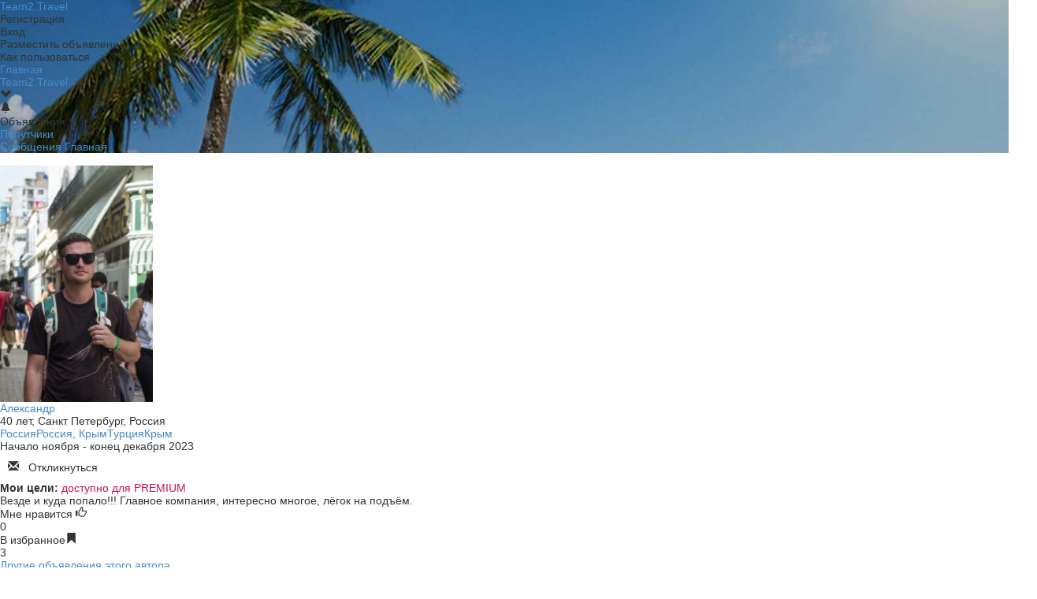

--- FILE ---
content_type: text/html; charset=windows-1251
request_url: https://www.team2.travel/54354
body_size: 20894
content:
<!DOCTYPE html>
<html>
<head>
<title>Ищу попутчика: Россия, Россия, Крым, Турция</title>
<script>
var _IS_APP = 0;
</script>


<script>

var APPNATIVE = {};

function t2tCheckAppWaitDialog(el) { 
	if(_IS_APP) {
		if( $(el).hasClass('appnowaitdialog') || $(el).attr('href')=="javascript:void(0)" || $(el).attr('href')=="javascript:void(0);"  ) return;
		t2tappWaitBeforeUnload();
	}
	return true; 
}


function t2tSetCookie(name, value, expires, path, domain, secure) {
  if( expires == '~' ) {
    cookie_date = new Date ( 3000, 01, 01 );
    expires = cookie_date.toGMTString();
  }
	var str = name + '=' + escape(value) +
	((expires) ? '; expires=' + expires : '') +
	((path) ? '; path=' + path : '; path=/') +
	((domain) ? '; domain=' + domain : '') +
	((secure) ? '; secure' : '');
	document.cookie = str;
}

function t2tGetCookie(name) {
	var cookie = " " + document.cookie;
	var search = " " + name + "=";
	var setStr = null;
	var offset = 0;
	var end = 0;
	if(cookie.length > 0){
		offset = cookie.indexOf(search);
		if (offset != -1){
			offset += search.length;
			end = cookie.indexOf(";", offset);
			if (end == -1){
				end = cookie.length;
			};
			setStr = unescape(cookie.substring(offset, end));
		};
	};
	return(setStr);
}

function getXhrObject(){
	if(typeof XMLHttpRequest === 'undefined'){
		XMLHttpRequest = function() {
			try { return new window.ActiveXObject( "Microsoft.XMLHTTP" ); }
				catch(e) {}
		};
	}
	return new XMLHttpRequest();
}
		
		

function  t2tAppNativeFill(data) {
	APPNATIVE = data;
	
	if( typeof( native ) != 'object' ) {
		return;
	}
	var err = {};
	var is_err = 0;


	var old_install = t2tGetCookie('T2T_INSTALL');
	if( old_install == null ) { old_install = ''; }
	if( !_IS_APP ) {
		is_err++;
		err['is_app_eq_null'] = 1;
	}
	if( typeof( native ) != 'object' ) {
		is_err++;
		err['native_eq_null'] = 1;
	}
	if( old_install && APPNATIVE.id_install != old_install ) {
		is_err++;
		err['bad_installs'] = 1;
		err['bad_install_old_install'] = old_install;
		err['bad_install_appnative_install'] = APPNATIVE.id_install;
	}

		t2tSetCookie('T2T_INSTALL', APPNATIVE.id_install, '~');
		t2tSetCookie('T2T_PLATFORM', APPNATIVE.id_platform, '~');

	if( is_err ) {
		$.ajax({
		url: '/comtest?Task=StatAppErr',
		method: 'POST',
		data: err
		});
	}
	else {
		$.ajax({
		url: '/user?Task=UpdateAppInstallUser',
		method: 'POST',
		data: APPNATIVE
		});
	}
	if( APPNATIVE.id_platform == 'ios' ) {
	$( function() {
 $("a").click(function(){ t2tCheckAppWaitDialog(this); });
});
	}
	
	

}
function t2tAppPresent(){

	if( typeof( native ) == 'object' ) {
		native.appfuncGetParams(t2tAppNativeFill);
	}
}

if(_IS_APP) {
	t2tAppPresent();
}
</script>


<meta http-equiv="Content-Type" content="text/html; charset=windows-1251"/>
<script type="text/javascript">
setTimeout('if(typeof(native)==="object"){ alert = function(str) { native.appfuncAlert("Cообщение",str); } }',1000);


var _MEDIA_URL = 'https://media.team2.travel';
var _AVATARS_URL = 'https://media.team2.travel/avatars';
var _SERVER_URL = 'https://www.team2.travel';
var _FB_ID = '1761113174143543';
var _V = '1x1x202006071344';
function is_app(){ return typeof(native) === 'undefined' ? 0 : 1; }
var _IS_M  = 0;
</script>
<link rel="icon" type="image/ico" href="/favicon.ico" id="favicon" />
<link href="https://fonts.googleapis.com/css?family=Montserrat&display=swap" rel="stylesheet">
<style>
#p1-header-block,#p2-header-block {
background-image: url('https://media.team2.travel/img/first/bg1920_2.jpg');}
</style>
<script type="text/javascript">

var IS_PREMIUM_MODE = 1;
var _SERVER_TIME = new Date(2026,0,19,12,52,28); 
var _idTour = 0;
var _idWish = 0;
var _inUsers = {};
var _inTourMembers = {};
var _inTourWishings = {};
var _GEO = {};
var _isInviteFriends = 0; // сообщить друзьям
var _IS_SHOW_CONFIRM_EMAIL_LAYER = 0; // запросить подтверждение e-mail
var _IS_CHAT_PAGE = 0;
var INIT_CHAT_TYPE = 0;
var INIT_CHAT_TO_ID = 0;
var _TOURS_LIST_COLS = 0;
var _MY_PHOTOS = [];
var _USER_PHOTOS = {};
var _LEVEL_FOR_IMAGINATION = 0;
var _SYNH_MESS_MD5 = '';
var CONTACT_COUNT = 0;
var ID_GETUSER = 0;
var GETUSER = {};
var MOB = {is_mob:0,ipad:0,iphone:0,android:0};
var MOB_DESIGN_MODE = 0;
var ORDER_ID = 0;
var ORDER_STATE = 0;
var ORDER_INTERVAL = 0;
var _BLOCK_REGULAR_QUERY = 0;

var tour_current_user_is_leader = 0;
var tour_current_user_is_member = 0;
var tour_current_user_is_operator = 0;
var tour_current_user_is_is_subscribe = 0;
var tour_current_user_is_admin = 0;
var tour_current_user_is_wishing = 0;

var SERVERURL = "https://www.team2.travel";
var MSERVERURL = "https://m.team2.travel";

   if (/Android|webOS|iPhone|iPad|iPod|BlackBerry|IEMobile|Opera Mini/i.test(navigator.userAgent)) {
     MOB.is_mob = 1;
     if (/iPhone/i.test(navigator.userAgent)) {
       MOB.iphone = 1;
     }
     if (/iPad/i.test(navigator.userAgent)) {
       MOB.ipad = 1;
     }
     if (/Android/i.test(navigator.userAgent)) {
       MOB.android = 1;
     }
  }
	
  
var _inUser = {};
var _userId = false;

 var _IS_FIRST_PAGE = 0;


var statHImg= new Image();
var preferer = document.referrer;
 var _PAGEID = "8712033da05d43bf8099eadc6231cdc5"; 
statHImg.src= "/img.php?pageid=8712033da05d43bf8099eadc6231cdc5&etype=4&eid=54354&isapp=" + _IS_APP + "&pref="+preferer;
	var TZ = 0; 
	var IZ = 0;
  var IIP = "3.17.11.234";
  

 function setShowBaseVersion( _tm_what ) {
    if( _tm_what ) {
      toolsSetCookie('T2T_IGNORE_MOBILE', 1 , '~' , '' , '.team2.travel' );
      document.location.href = SERVERURL;
    }
    else {
      toolsSetCookie('T2T_IGNORE_MOBILE', 0 , '~' , '' , '.team2.travel' );
      document.location.href = MSERVERURL;
    }
    return false;
 }
 
 

</script>
<script src="/templates/ag/lib/jquery/jquery-2.1.3.min.js"></script>
<link rel="stylesheet" href="/templates/ag/lib/bootstrap/css/bootstrap.css">
<script src="/templates/ag/lib/bootstrap/js/bootstrap.js"></script>
<script src="/templates/ag/lib/bootstrap/js/tooltip.js"></script>
<script src="/templates/ag/js/chat2019.js?V=1x1x202006071344" charset="utf-8"  type="text/javascript"></script>
<link rel="stylesheet" href="/templates/ag/css/chat2019.css?V=1x1x202006071344">
<link rel="stylesheet" href="/templates/ag/css/main.css?V=1x1x202006071344">
<link rel="stylesheet" href="/templates/ag/css/first.css?V=1x1x202006071344">
<link rel="stylesheet" href="/templates/ag/css/t2ts.css?V=1x1x202006071344">
<link rel="stylesheet" href="/templates/ag/css/top_menu_second.css?V=1x1x202006071344">
<link rel="stylesheet" href="/templates/ag/css/tools.css?V=1x1x202006071344">
<script src="/templates/ag/lib/dateformat.js"></script>
<script src="/templates/ag/js/tools.js?V=1x1x202006071344"></script>
<script src="/templates/ag/js/main.js?V=1x1x202006071344"></script>


<!-- <script src="https://vk.com/js/api/openapi.js" type="text/javascript"></script> -->
<!--
<script> 
var ODKL = {};
var ODKL_HOST = 'www.odnoklassniki.ru';
ODKL.OAUTH2_CONF = {
		main_host : ODKL_HOST,
		w : (screen.width-100),
		h : (screen.height-100),
		l : 25,
		t : 25,
		wSmall: 750, 
		hSmall: 370,
		lSmall : (screen.width/2 - 300),
		tSmall : (screen.height/2 - 210),
		main_url: 'http://www.odnoklassniki.ru/oauth/authorize?client_id={clientId}&scope={scope}&response_type={responseType}&redirect_uri={redirectUri}',
		requests : null
}
</script>
<script src="https://ok.ru/oauth/resources.do?type=js" type="text/javascript" charset="utf-8"></script>
-->
<!-- III -->
<meta name="keywords" content="попутчик, попутчица, ищу попутчика Россия, Россия, Крым, Турция" />
<meta name="description" content="Поиск попутчика в путешествия и туры, совместные путешествия. Попутчики для отдыха." />
<meta property="og:image" content="https://www.team2.travel/t2t.jpg"/>
<script language="JavaScript" type="text/javascript" src="/templates/ag/js/tours_list.js?V=1x1x202006071344"></script>
<script language="JavaScript" type="text/javascript" src="/templates/ag/lib/flex/jquery.flexslider-min.js?V=1x1x202006071344"></script>
<link href="/templates/ag/css/tours_list.css?V=1x1x202006071344" rel="stylesheet" type="text/css" />
<link href="/templates/ag/lib/flex/flexslider.css?V=1x1x202006071344" rel="stylesheet" type="text/css" />
<!-- III -->
<script>
 
if ( MOB.iphone || MOB.android || MOB.ipad) {
  if (window.devicePixelRatio !== 1) {
  document.write('<meta name="viewport" content="width=' + 1020 + '">');
}
}
</script>






<link rel="stylesheet" href="/templates/ag/css/2019.css?V=1x1x202006071344">


<script type="text/javascript" src="//www.gstatic.com/firebasejs/3.6.8/firebase.js?V=1x1x202006071344"></script>
<script type="text/javascript" src="/firebase_subscribe.js?V=1x1x202006071344"></script>

	
</head>
<body class="     ">



<div id="p2-header-block" class=""><noindex><div class="displaynone" id="header-block-not-auth">
<a class="p1-top-logo-icon" href="/" onclick="toolsSetCookie('T2T_FILTER_DT','');toolsSetCookie('T2T_FILTER_RG','');"></a><a class="p1-top-logo-text" href="/" onclick="toolsSetCookie('T2T_FILTER_DT','');toolsSetCookie('T2T_FILTER_RG','');">Team2.Travel</a>
<div class="p1-top-registration" onclick=" hide_top_float(); makeJustReg();">Регистрация</div>
<div class="p1-top-enter" onclick="_MSD_END_ACTION = 'just'; hide_top_float(); show_modal_login();">Вход</div>
<div class="p1-top-make-group-non-auth" onclick="setReachGoal('FIRST_PAGE_BUTTON_MAKE_TOP'); hide_top_float(); makeTripClick();">Разместить объявление</div>
<div class="p1-top-registration" onclick="document.location.href='/howto';">Как пользоваться</div>
<!-- <div class="p1-top-make-group-non-auth" onclick="setReachGoal('FIRST_PAGE_BUTTON_MAKE_WISH_TOP'); makeWishClick();">Создать желание</div> -->
<a href="/" class="p1-top-first" onclick="toolsSetCookie('T2T_FILTER_DT','');toolsSetCookie('T2T_FILTER_RG','');">Главная</a><div class="clearboth"></div>
</div></noindex>

<div id="header-block-auth" class="displaynone">

<a class="p1-top-logo-icon" href="/" onclick="toolsSetCookie('T2T_FILTER_DT','');toolsSetCookie('T2T_FILTER_RG','');"></a><a class="p1-top-logo-text" href="/" onclick="toolsSetCookie('T2T_FILTER_DT','');toolsSetCookie('T2T_FILTER_RG','');">Team2.Travel</a>



<div class="p1-top-matches-num displaynone" id="p1-top-matches-num"><span></span><div id="p1-top-matches-num-text" class="p1-top-matches-num-text t2t-tooltip t2t-topArrow displaynone"></div></div>
<div class="p1-top-name displaynone" id="p1-top-name" onclick="$('#p1-top-float').toggleClass('displaynone');" href="javascript:void(0)"><div id="p1-top-float" class="displaynone"></div><div id="header-block-name"></div><div class="p1-top-v"><span class="glyphicon glyphicon-chevron-down"></span></div><div class="clearboth"></div></div>
<div style="position:relative;display: block;float: right;width:1px;height: 35px;" onclick="t2t.notice({type:5});" id="header-block-premium"><div style="position:absolute;top:42px;left:-57px;color:white;font-size:10px;white-space:nowrap;padding:2px 5px;border-radius:10px;cursor:pointer;width:94px;text-align:center;"></div></div><a class="p1-top-avatar" id="top-avatar-block" onclick="$('#p1-top-float').toggleClass('displaynone'); return false;"></a>
<div class="p1-top-lenta-num tooltipsX displaynone" id="p1-top-lenta-num" onclick="showLenta(0);" titleX="У вас есть непросмотренные уведомления" data-toggle="tooltip" data-placement="bottom"></div><div class="p1-top-lenta-content-outer"><div id="p1-top-lenta-content" class="displaynone"></div></div>
<div onclick="showLenta(0); return false;" class="p1-top-lenta"><span class="glyphicon glyphicon-bell"></span></div>
<div class="p1-top-wishes"  onclick="$('#p1-top-wishes-float').toggleClass('displaynone');"><div id="p1-top-wishes-float" class="displaynone"></div>Объявления<span id="p1-top-make-wishes-count"></span> <span class="glyphicon glyphicon-chevron-down" style="font-size: 10px;"></span></div>


<div class="p1-top-match-num tooltips displaynone" id="p1-top-match-num" onclick="gotoMatch();" title="У вас есть новые попутчики" data-toggle="tooltip" data-placement="bottom"></div>
<a href="/wish_match" class="p1-top-match">Попутчики</a>


<div class="p1-top-messages-num tooltips displaynone" id="p1-top-messages-num" onclick="gotoMessages();" title="У вас есть новые сообщения" data-toggle="tooltip" data-placement="bottom"></div>
<a href="/messages" class="p1-top-messages">Сообщения</a>
<a href="/" onclick="toolsSetCookie('T2T_FILTER_DT','');toolsSetCookie('T2T_FILTER_RG','');" class="p1-top-first">Главная</a>

<div class="clearboth"></div>
</div>
</div>
<div class="clearboth"></div>
<div id="t2ttest" style="display: none;"></div>
<!-- cmsBody -->
<div class="component">







<script>
  var _IS_PHONE_CONFIRM_FOR_WISH = 0;
	
_TRIP_PHOTOS = [];

ID_GETUSER = 92351;


var _PREV_MODE = 0;
if( typeof toolsGetUrlVars()["previewmode"] !== 'undefined' && toolsGetUrlVars()["previewmode"]*1 == 1  ) {
_PREV_MODE = 1;
}


$( function() {
if( _IS_M ) {
$('.content590').css({'width':'auto'});

$('.tt-bl-my-monet-dorder .tt-monet-help-outer').css({'width':'100%','margin':'10px'});
$('.tt-bl-my-monet-dorder .t2t-btn').css({'width':'100%','background-size':'8%'});

$('#tt-bl-trip-img').append($('#tt-bl-trip-add-img-block-outer'));

}
  $.ajax({
    url: "/user?Task=GetUser&id_user="+ID_GETUSER,
    type: "GET",
    dataType : "json",
    success: function(data){
      if( data.InUser ) {
        GETUSER = data.InUser;
        if( ( GETUSER.id != _userId || _PREV_MODE )  && GETUSER.my_trips.length > 1 ) {
          $('.usrl-other-trips').removeClass('displaynone');
          $('.usrl-other-trips span').text( ' (' + GETUSER.my_trips.length + ')' );
        }
        drawDelButtonToSubUserIcon();
      }		
    }
  });

  if( _PREV_MODE  ) {
  $('#tr-prev-btn-block').removeClass('displaynone');
  $('#tr-outside-adds-block').addClass('displaynone');
  }
	
	

if( ( typeof toolsGetUrlVars()["frompayment"] !== 'undefined' && toolsGetUrlVars()["frompayment"]*1 == 1 ) || ( typeof toolsGetUrlVars()["frompaymentintell"] !== 'undefined' && toolsGetUrlVars()["frompaymentintell"]*1 == 1 ) ) {
tripSetCheckPayment();
}

if( ( typeof toolsGetUrlVars()["whatsnext"] !== 'undefined' && toolsGetUrlVars()["whatsnext"]*1 == 1 ) ) {
	tripWhatsNext();
}
	

myPhotosTripAddsPhotos();

});

function drawDelButtonToSubUserIcon() {
  if( GETUSER.id != _userId || _PREV_MODE  ) { return false; }
  var _tm_mem_i = 0;
  var _tm_mem_i_str = 0;
  var _tm_mem_num_on_string = 7;
  if( _IS_M ) { _tm_mem_num_on_string = 4; }
  $('#tr-users-block .tl-mems-list-item').map( function() {
    var _tm_m_id = /\d+/.exec( $(this).attr('href') );
    if( _tm_m_id && _tm_m_id != _userId ) {
       $(this).after('<div onclick="queryUnlinkUserFomGroup( ' + _tm_m_id + ' , 1 )" class="tl-mems-list-del" style="left: ' + ( _tm_mem_i * 70 + 46) + 'px; top: ' + ( _tm_mem_i_str*70+46 ) + 'px">x</div>');
     }
    _tm_mem_i++;
    if( _tm_mem_i >= _tm_mem_num_on_string ) { _tm_mem_i = 0; _tm_mem_i_str++; }
  });
}

function setPhoneCodeSelect() {
  $("#tins-step3_phone_country").css('background-position','4px -' + ( $("#tins-step3_phone_country :selected").attr('flag_to_pixel')*1 - 4 )  + 'px');
}



function endEdit() {

  $.ajax({
      url: "/user?Task=GetUser",
      type: "GET",
      dataType : "json",
      async: false,
      success: function(data){
        if( data.InUser ) {
          _inUser = data.InUser;
          _userId = data.InUser.id * 1;
        }
      }
  });

  _IS_PHONE_CONFIRM_FOR_WISH = _inUser.is_phone_accepted*1;
	_IS_PHONE_CONFIRM_FOR_WISH = 1;
  if( !(_inUser.is_manager*1) && !_IS_PHONE_CONFIRM_FOR_WISH ) {
  
    $.ajax({
		//url: "/cgi/ag/refs.cgi?act=countries",
    url: "/trip?Task=GetCountryDict",
		type: "GET",
		dataType : "json",
    async: false,
		success: function(data){
      var _AG_CONTRIES = data;
      var _AG_CONTRIES_SORT_CODE = _AG_CONTRIES.sort(countriesSort);
      //qqq('_AG_CONTRIES_SORT_CODE');
      //qqq(_AG_CONTRIES_SORT_CODE);
      if($("#tins-step3_phone_country").length>0) {
        $("#tins-step3_phone_country").html('');
        for(var i=0;i<_AG_CONTRIES_SORT_CODE.length;i++) {
          if( _AG_CONTRIES_SORT_CODE[i].phone_code*1 == 1 && _AG_CONTRIES_SORT_CODE[i].id_country*1 != 840 ) { continue; }
          if( _AG_CONTRIES_SORT_CODE[i].phone_code*1 > 0 && _AG_CONTRIES_SORT_CODE[i].flag*1>0 ) {
            var ftp = (  (parseInt(_AG_CONTRIES_SORT_CODE[i].flag)-1)*30 + 4 );
            $("#tins-step3_phone_country").append('<option value="' + _AG_CONTRIES_SORT_CODE[i].phone_code +  '" flag_to_pixel="' + ftp + '" style="background-position: 2px -' + ftp + 'px;"  ' + (_AG_CONTRIES_SORT_CODE[i].id_country*1 == 643 ? ' selected ' : '' ) + '>+' + _AG_CONTRIES_SORT_CODE[i].phone_code + '&nbsp;&nbsp;&nbsp;&nbsp;&nbsp;&nbsp;&nbsp;' + ( _AG_CONTRIES_SORT_CODE[i].phone_code*1 > 99 ? '' : ( _AG_CONTRIES_SORT_CODE[i].phone_code*1 > 10 ? '&nbsp;&nbsp;' : '&nbsp;&nbsp;&nbsp;&nbsp;' ) ) + _AG_CONTRIES_SORT_CODE[i].name_country + '</option>');
          }
        }
        setPhoneCodeSelect();
      }

		}
	});
  
  
  
    toolsModal({head:'Подтвердите телефон',html:'<div id="tins-confirm-tel-target"></div>'+$('#tins-confirm-tel-donor').html(),tools_modal_block_inner_css: ( _IS_M ? 'margin: 0 auto;' : ' width: 830px; '),tools_modal_block_close_hide:0,tools_modal_block_css: ( _IS_M ? 'margin-top: 0;' : '')});
    //$('#tins-confirm-tel-target').append( $('#tins-confirm-tel-donor') );
    //$('#tins-confirm-tel-donor').removeClass('displaynone');
    return;
  }
   $.ajax({
    url: "/trip?Task=UnDraft&id_trip=54354",
		type: "GET",
    async: false,
    dataType : "json",
		success: function(data){
		},
    error: function(){
      alert('System error 3421');
		}
	});
			if(!_IS_APP) document.location.href = "/dorder?id_trip=" + 54354;
			else document.location.href="/54354";
}


function tripConfirmPhoneReady() {
  toolsModalHide();
  endEdit();
}


var _AG_TOUR = {};


var _TOUR_USER_VIEW_COUNT = ''*1;

  
_idTour = 54354;
_isPhoneConfirm = 0;


tour_current_user_is_leader = '0' * 1;
tour_current_user_is_member = '0' * 1;
tour_current_user_is_operator = '0' * 1;
tour_current_user_is_is_subscribe = '0' * 1;
tour_current_user_is_admin = '0' * 1;
tour_current_user_is_wishing = '' * 1;



</script>
<div class="content590" style="width: 1024px;">

<div style="heigth:30px;">&nbsp;</div>

<div id="ts-content" style="margin-top: 0px;">
<div id="ts-blocks">
<div id="ts-blocks-inner">




<div id="ts-item54354" idt="54354" class="ts-item   ts-item-islong "  ghhh=1>














<div class="ts-bl-metka-block"></div>






<div class="tt-bl-top-block">

<div class="ts-bl-top-left">
<a href="/id92351" class="ts-bl-user-avatar"><img src="https://media.team2.travel/avatars/76c9e28005cc597b9d9a54dd93f039bf.jpg"></a>
</div>


<div class="tt-bl-top-right">

<a href="/id92351" class="ts-bl-name-link">Александр </a>

<div class="ts-bl-addons">40 лет, Санкт Петербург, Россия</div>




</div>
</div>
<div class="tt-bl-top-block-after"><div></div></div>


<div class="tt-bl-center-trip-outer">











<div class="tt-bl-main-block">
<div class="ts-bl-regions-block"><a href="/ts-russia-msregions" class="ts-bl-regions-item"><span></span>Россия<span></span></a><a href="/ts-russiyaKrym-msregions" class="ts-bl-regions-item"><span></span>Россия, Крым<span></span></a><a href="/ts-turciya-msregions" class="ts-bl-regions-item"><span></span>Турция<span></span></a><a href="/ts-krym-msregions" class="ts-bl-regions-item"><span></span>Крым<span></span></a></div>
<div class="ts-bl-top2-block">
<a href="/ts-ekskursii-mssection"><div class="tt-bl-section" style="background-image:url('https://media.team2.travel/img/svg/is/is2.svg');" title="Экскурсии и автопутешествия"></div></a>
<div class="ts-bl-date"><span></span>Начало ноября - конец декабря 2023</div>
</div>


<div style="margin: 10px 0px;">

<div class="ts-bl-who-block">
<div class="ts-bl-who-man" title="Мужчина. "></div><div class="ts-bl-who-r"></div><div class="ts-bl-who-man" title="Ищу попутчицу или попутчика"></div><div class="ts-bl-who-woman" title="Ищу попутчицу или попутчика"></div>
</div>





<div class="clearboth"></div>


<div class="tl-bl-center-match-block"><div class="t2t-btn t2t-btn-gray" style="margin: 10px 10px 0 10px;"  onclick="makeMatchClick(92351,2,54354);setReachGoal('START_CHAT_TRIP');" ><span class=" glyphicon glyphicon-envelope"></span>&nbsp;&nbsp;&nbsp;Откликнуться</div></div>


</div>





<div class="tt-bl-center-trip">







<div class="tl-bl-center-trip-right-purpose"><b>Мои цели:</b> <span class="a" style="color:#ca144c;" onclick="t2t.notice({type:'premium'});">доступно для PREMIUM</span></div><div class="tl-bl-center-tnews-block" id="tl-bl-center-tnews-block54354" ></div><script>$( function() { getNewsForTour(54354,0,92351,1,0,1,0)});</script><div id="tr-description-short-block">Везде и куда попало!!! Главное компания, интересно многое, лёгок на подъём. </div>



</div>
</div>

<div class="ts-bl-bottom-block">


<div class="ts-bl-bottom-left">

<div class="ts-bl-like-block" onclick="makeLikeTs(54354);" style="margin-right: 20px;">
<div class="ts-bl-like " id_tour="54354" data-placement="bottom" data-toggle="tooltip" data-original-title="Мне нравится">Мне нравится <span class="glyphicon glyphicon-thumbs-up"></span></div>
<div class="ts-bl-like-num">0</div>
</div>


<div class="ts-bl-fav-block" onclick="makeFavTs(54354);">
<div class="ts-bl-fav " id_tour="54354" data-placement="bottom" data-toggle="tooltip" data-original-title="Добавить / удалить из избранного"><span class="ts-bl-fav-text">В избранное</span><span class="glyphicon glyphicon-bookmark"></span></div>
<div class="ts-bl-favs-num">3</div>
</div>
<div style="cursor: pointer; width: 115px; float: right; width: 125px; margin-top: 10px;" onclick='_MSD_END_ENTITY_ID=54354; messageFriends({"id_tour":"54354","name_tour":"","text":"","main_photo":{"id_user":"","path_base":""}});'><div class="iconblock25 ib26 floatleft" style="display: inline-block; cursor: pointer;"></div><div style="color: #91A7C0; display: inline-block; cursor: pointer;line-height: 30px; text-decoration: underline; margin-left: 5px;">Поделиться</div></div>



</div>
</div>


<div class="usrl-other-trips displaynone"><a href="/id92351#trips" class="a">Другие объявления этого автора<span></span></a></div>


<div id="tr-prev-btn-block" style="text-align: center; margin: 10px 0;" class="displaynone">
<button type="button" class="btn btn-success input-lg" onclick="document.location.href='/make_trip?id_trip=54354';" style="width: 300px;">Редактировать</button>
<br><br>

<button type="button" class="btn btn-success input-lg" onclick="endEdit();" style="width: 300px;">Опубликовать</button>
</div>





</div>


































</div>

</div>
<div id="ts-fl-cnt2" class="ts-fl-cnt"></div>
</div>
<div id="lcol-blocks">
<div class="lcol-block">
<a href="/tr" class="lcol-rec-toplink">Турчтиво</a>
<a href="/tr/508" class="lcol-rec-head">Идеальный трип... Или как быстро собрать участников в авторское путешествие.</a>
<a href="/tr/508"><div class="lcol-rec-img" style="background-image:url(https://media.team2.travel/img/rightcol/6.jpg);"></div></a>
<div class="lcol-rec-text">На мой взгляд, любой авторский турпродукт состоит из нескольких составляющих, которые я и попробую разобрать.</div>
<a href="/tr/508" class="lcol-rec-link">Перейти к статье</a>
</div>
<div class="lcol-block">
<a href="/quiz" class="lcol-rec-head">Тест: Узнай свои шансы на поиск попутчиков</a>
<a href="/quiz"><div class="lcol-rec-img" style="background-image:url(https://media.team2.travel/img/rightcol/3.jpg);"></div></a>
<a href="/quiz" class="lcol-rec-link">Перейти к тесту</a>
</div>
<div class="lcol-block">
<a href="/tr" class="lcol-rec-toplink">Турчтиво</a>
<a href="/tr/216" class="lcol-rec-head">Как составить эффективное объявление о поиске попутчиков</a>
<a href="/tr/216"><div class="lcol-rec-img" style="background-image:url(https://media.team2.travel/img/rightcol/1.jpg);"></div></a>
<div class="lcol-rec-text">Сразу к сути. Много лет я думал, что чем подробней я опишу предстоящее путешествие, тем более правильным будет выглядеть мое предложение. Как оказалось, это не совсем так.</div>
<a href="/tr/216" class="lcol-rec-link">Перейти к статье</a>
</div>
<div class="lcol-block">
<a href="/tr" class="lcol-rec-toplink">Турчтиво</a>
<a href="/tr/127" class="lcol-rec-head">Чем отличается сбор команды от поиска "катальщиков"?</a>
<a href="/tr/127"><div class="lcol-rec-img" style="background-image:url(https://media.team2.travel/img/rightcol/2.jpg);"></div></a>
<div class="lcol-rec-text">В этой статье я хочу изложить свои мысли на счет сбора участников групповых путешествий.</div>
<a href="/tr/127" class="lcol-rec-link">Перейти к статье</a>
</div>
<div class="lcol-block">
<a href="/tr" class="lcol-rec-toplink">Турчтиво</a>
<a href="/tr/338" class="lcol-rec-head">Как не найти попутчика - 5 вредных советов.</a>
<a href="/tr/338"><div class="lcol-rec-img" style="background-image:url(https://media.team2.travel/img/rightcol/5.jpg);"></div></a>
<div class="lcol-rec-text"></div>
<a href="/tr/338" class="lcol-rec-link">Перейти к статье</a>
</div>
<div class="lcol-block">
<div class="lcol-rec-head">Мы в соцсетях</div>
<a href="https://vk.com/team2travel" target="_blank"><div class="lcol-soc-ico" style="background-color: #4a76a8;"><img src="https://media.team2.travel/img/svg/soc/v.svg"></div></a>
<a href="https://ok.ru/group/53011279708293" target="_blank"><div class="lcol-soc-ico" style="background-color: #ee8208;"><img src="https://media.team2.travel/img/svg/soc/o.svg"></div></a>
<a href="https://www.facebook.com/team2travel/?ref=bookmarks" target="_blank"><div class="lcol-soc-ico" style="background-color: #4267b2;"><img src="https://media.team2.travel/img/svg/soc/f.svg"></div></a>
<a href="https://www.instagram.com/team2travel/" target="_blank"><div class="lcol-soc-ico" style="background-color: #4a4a4a;"><img src="https://media.team2.travel/img/svg/soc/i.svg"></div></a>
</div>
<div class="lcol-block" style="display:none;" id="lcol-last-block"></div>
</div>
</div>


<div class="clearboth"></div>

<div id="tr-prev-btn-block" style="text-align: center; margin: 10px 0;" class="displaynone">
<button type="button" class="btn btn-success input-lg" onclick="document.location.href='/make_trip?id_trip=54354';" style="width: 300px;">РЕДАКТИРОВАТЬ</button>
<br><br>

<button type="button" class="btn btn-success input-lg" onclick="endEdit();" style="width: 300px;">ЗАВЕРШИТЬ</button>
</div>


<div id="ttg-pgall-source" class="displaynone"><div id="ttg-pgall-block"></div></div>


</div>

<div style="display: none;"><div id="wplcom-html-confirm_email-form">


<div class="tins-item-content" style="margin-bottom: 50px;">
<div style="text-align: center; margin: 30px 0 30px 0;" id="tins-email-confirm-text1">
На Ваш E-mail адрес отправлено письмо с кодом подтверждения аккаунта.<br><br><b>Если вы не получили сообщение в течение 10 секунд, проверьте папку спам.</b>
</div>


<div id="tins-block-reverse-code"></div>

<div id="tins-block-send-code">
<div style="margin: 10px 20px;">Введите код из письма:</div>
<span style="position: relative; margin-left: 20px;">
<div class="tins-input-pref-right" style="top: -14px; left: 195px;"><span id="tins-confirm-email-metka" class="glyphicon glyphicon-ok tins-confirm-metka-on tins-confirm-metka-off"></span></div>
<input type="tel" name="confirm_email_code" id="tins-confirm_email_code" class="form-control input-lg" style="width: 250px; padding-right: 75px;" maxlength="32" onkeyup="sendConfirmEmailCode();">
</span>
<div  style="margin: 20px;">
<input type="button" value="Отправить код" class="btn btn-primary tins-btn-send-code" onclick="sendConfirmEmailCodeByButton();"/>
</div>
</div>


<div style="margin: 20px;" id="tins-email-confirm-text2"><b>Допустили ошибку?</b><br>Введите E-mail еще раз:</div>


<div id="tins-block-get-code">
<span style="margin-left: 20px;">
<input type="email" name="confirm_email_email" id="tins-confirm_email_email" style="width: 250px;" class="form-control input-lg" placeholder="Введите E-mail"></span>
<div  style="margin: 20px;">
<input type="button" value="Запросить код" class="btn btn-primary tins-btn-get-code" onclick="sendNewEmail();" />
</div>
</div>



<div id="tins-confirm-email-success-block" class="displaynone">Ваш e-mail подтвержден!<br>Продолжаем через <span id="tins-confirm-email-success-block-span">3</span> сек.</div>

</div>

<div></div>
</div></div>




<div style="display: none;"><div id="wplcom-html-confirm_email-form-pr">


<div class="tins-item-content" style="margin-bottom: 50px;">
<div style="text-align: center; margin: 30px 0 30px 0;">Для продолжения работы необходимо<br>подтверждение Вашего e-mail<br><br><b>Если вы не получили сообщение в течение 10 секунд, проверьте папку спам.</b></div>

<div style="margin: 10px 20px;">Введите код из письма</div>
<span style="position: relative; margin-left: 20px;">
<div class="tins-input-pref-right" style="top: -14px; left: 289px;"><span id="tins-confirm-email-metka" class="glyphicon glyphicon-ok tins-confirm-metka-on tins-confirm-metka-off"></span></div>
<input type="tel" name="confirm_email_code_pr" id="tins-confirm_email_code_pr" class="form-control input-lg" style="width: 350px; padding-right: 75px;" maxlength="32" onkeyup="sendConfirmEmailCodePr();">
</span>

<div id="tins-confirm-email-success-block" class="displaynone">Ваш e-mail подтвержден!<br>Продолжаем через <span id="tins-confirm-email-success-block-span">3</span> сек.</div>

</div>




<div></div>
</div></div>












<div style="display: none;"><div id="wplcom-html-umwrite-form">
<form name="wplcom_umwrite" id="wplcom_umwrite">
<textarea class="form-control" style="height: 150px;" placeholder="Ваше сообщение" id="wplcom-umwrite-FIELD-text" name="text"></textarea>
<div id="wplcom-umwrite-emailed-block" style="margin:20px 0;"><label><input id="wplcom-umwrite-FIELD-is_full_text_to_email" name="is_full_text_to_email" type="checkbox" checked="checked"> дублировать текст на почту пользователю</label></div>
<div style="text-align: center; margin: 10px 0;"><input type="button" value="Отправить сообщение" class="btn btn-primary btn-lg"/></div>
</form>
<div></div>
</div></div>




<div style="display: none;"><div id="wplcom-html-remind-form">

<form method="POST" name="wplcom_remind">
<table class="mytable1">
<tr><td>Ваш e-mail</td></tr>
<tr><td><input type="text" name="email" value="" class="form-control input-lg"></td></tr>
<tr><td><a href="javascript:void(0)" style="float: left;" onclick="toolsModalHide(); show_modal_login();">Войти</a><a href="javascript:void(0)" style="float: right;" onclick="toolsModalHide(); show_modal_reg();">Зарегистрироваться</a><div class="clearboth"></div></td></tr>
<tr><td>

<div  id="wplcom-html-remind-form-submit"><button type="button" class="btn btn-primary btn-lg" style="width:100%;" onclick="sendRemindComForm();">НАПОМНИТЬ ПАРОЛЬ</button></div>
<div id="wplcom-html-remind-form-notfound" class="displaynone" style="margin: 20px;">Такой e-mail адрес у нас не найден.</div>
<div id="wplcom-html-remind-form-success" class="displaynone" style="margin: 20px;">На указанный почтовый адрес направлено письмо с восстановлением пароля.</div>

</td></tr>
</table>
</form>
<div></div>
</div></div>


<div style="display: none;"><div id="wplcom-html-login-form">

<form method="POST" name="wplcom_login" onsubmit="sendLoginComForm(); return false;">
<table class="mytable1">
<tr><td>Ваш e-mail</td></tr>
<tr><td><input type="text" name="login" value="" class="form-control input-lg"></td></tr>
<tr><td>Пароль</td></tr>
<tr><td><input name="password_bagfix" id="wplcom-login-FIELD-password_bagfix" class="displaynone" type="password" value="0">
<input type="password" name="pass" value="" class="form-control input-lg"></td></tr>
<tr><td><a href="javascript:void(0)" style="float: left;" onclick="toolsModalHide(); show_modal_remind();">Забыли пароль?</a><a href="javascript:void(0)" style="float: right;" onclick="toolsModalHide(); show_modal_reg();">Еще не зарегистрированы?</a><div class="clearboth"></div></td></tr>
<tr><td style="padding-top: 25px;"><input type="checkbox" name="remember" checked="checked" class="checkbox-styling" id="wplcom_login-FIELD-remember"/><label for="wplcom_login-FIELD-remember">Запомнить меня</label><div class="clearboth"></div></td></tr>
<tr><td><button type="button" class="btn btn-primary btn-lg" style="width:100%;" onclick="sendLoginComForm();">ВОЙТИ</button></td></tr>
</table>
<div id="wplcom-html-login-soc">
<div class="ili" style="margin: 20px 0;"><span>или</span></div>
<div style="width: 241px; margin: 30px auto;">
<a href="javascript:void(0)" onclick="enterFromVK();" class="soc-vk60"></a>
<!--<a href="javascript:void(0)" onclick="enterFromFB();" class="soc-fb60"></a>-->
<a href="javascript:void(0)" onclick="enterFromOK();" class="soc-od60"></a>
<div class="clearboth"></div>
</div>
<div style="font-size: 11px; text-align: center;">Авторизуясь социальной сетью вы подтверждаете своё согласие с<br><a target="_blank" href="/t2t" class="a">Правилами сервиса</a> и <a target="_blank" href="/privacy_policy" class="a" >Политикой конфиденциальности</a></div>
</div>
<input type="submit" class="displaynone">
</form>
</div></div>





<div id="wplcom-source-reg-form" style="display: none;"><div id="wplcom-html-reg-form" style="display: none;">


<div id="wplcom-registration-path-block-soc">
<div class="wplcom-registration-path-block-soc-inner">
<div style="float: left; padding: 30px 10px 0 0; font-weight: bold;" id="wplcom-registration-ss-text">ВОЙТИ ЧЕРЕЗ СОЦСЕТИ</div>
<a href="javascript:void(0)" onclick="enterFromVK();" class="soc-vk60"></a>
<!--<a href="javascript:void(0)" onclick="enterFromFB();" class="soc-fb60"></a>-->
<a href="javascript:void(0)" onclick="enterFromOK();" class="soc-od60"></a>
<div class="clearboth"></div>
<div style="font-size: 11px;">Авторизуясь социальной сетью вы подтверждаете своё согласие с<br><a target="_blank" href="/t2t" class="a">Правилами сервиса</a> и <a target="_blank" href="/privacy_policy" class="a" >Политикой конфиденциальности</a></div>
</div>
<div class="ili" style="margin-bottom: 20px;"><span>или</span></div>
</div>

<form name="regform" method="post"  onsubmit="return false;" id="wplcom-registration" enctype="multipart/form-data">
<input type="hidden" name="Task" value="RegisterAjaxSimple" id="wplcom-registration-FIELD-Task">
<input type="hidden" name="Pageid" value="574a3121aaa6cxx513306cfecf7d6553" id="wplcom-registration-FIELD-pageid">
	<table class="mytable1">
    
    <tr id="wplcom-registration-path-block-firstname">
			<td>Представьтесь<span class="mandatory">*</span>
      <br>				<input name="firstname" id="wplcom-registration-FIELD-firstname" class="form-control input-lg" type="text" size="32" maxlength="32" placeholder="например, Имя и Фамилия"/>
			</td>
		</tr>
    <tr id="wplcom-registration-path-block-birthdate">
			<td>Дата Вашего рождения<span class="mandatory">*</span>
      <br>			<div class="form-inline">
				<select name="dd"  class="form-control input-lg" style="width: 75px;" id="wplcom-registration-FIELD-dd">
        </select>
         <select name="mm"  class="form-control input-lg" style="width: 125px;" id="wplcom-registration-FIELD-mm">
        <option value="01">января</option>
        <option value="02">февраля</option>
        <option value="03">марта</option>
        <option value="04">апреля</option>
        <option value="05">мая</option>
        <option value="06">июня</option>
        <option value="07">июля</option>
        <option value="08">августа</option>
        <option value="09">сентября</option>
        <option value="10">октября</option>
        <option value="11">ноября</option>
        <option value="12">декабря</option>
        </select> 
        <select name="yyyy"  class="form-control input-lg" style="width: 95px;" id="wplcom-registration-FIELD-yyyy">
        </select>
        </div>
			</td>
		</tr>
    <tr id="wplcom-registration-path-block-sex">
			<td>Пол<span class="mandatory">*</span>
      <br>				<input name="sex" id="wplcom-registration-FIELD-sex--1"  class="radio-styling" type="radio" value="1" onchange="registrationSexChange();" /><label for="wplcom-registration-FIELD-sex--1"> мужской</label><span style="margin: 20px;"></span><input name="sex" id="wplcom-registration-FIELD-sex--2"  class="radio-styling" type="radio" value="2" onchange="registrationSexChange();"/><label for="wplcom-registration-FIELD-sex--2"> женский</label>
			</td>
		</tr>
    
    <tr id="wplcom-registration-path-block-avatar">
			<td>Аватар<span class="mandatory">*</span>
      <br>				<div  class="displaynone"><input name="avatar"  class="displaynone" type="file" size="32" onchange="preloadRegAvatar(this);" id="wplcom-registration-FIELD-avatar"/>
        <input type="hidden" name="avatarid" id="wplcom-registration-FIELD-avatarid" value=""></div>
        <div id="wplcom-registration-avatar-img-block" class="wplcom-registration-avatar-img-block floatleft" style="background-image: url('https://media.team2.travel/img/avatars/0.jpg')"></div><div onclick="if(is_app()){  loadImgApp({type:1}); } else { $('#wplcom-registration-FIELD-avatar').trigger('click'); }" class="wplcom-registration-avatar-imgload-block floatleft"><div class="iconblock25 ib12 floatleft" style="color: red;"></div><div class="floatleft" style="width: 185px; margin-left: 10px; color: red; font-weight: bold;">загрузить фото (до 2 Мб)</div><div class="clearboth"></div></div>
			</td>
		</tr>
    
    <tr id="wplcom-registration-path-block-id_country">
			<td>Ваша страна<span class="mandatory">*</span>
      <br>				<select name="id_country" id="wplcom-registration-FIELD-id_country" class="form-control input-lg"><option value="0">не выбрано</option><option value="643">Россия</option>
<option value="999">Абхазия</option>
<option value="36">Австралия</option>
<option value="40">Австрия</option>
<option value="31">Азербайджан</option>
<option value="8">Албания</option>
<option value="12">Алжир</option>
<option value="16">Американский Самоа</option>
<option value="660">Ангилья</option>
<option value="24">Ангола</option>
<option value="20">Андорра</option>
<option value="10">Антарктика</option>
<option value="28">Антигуа и Барбуда</option>
<option value="530">Антильские острова</option>
<option value="32">Аргентина</option>
<option value="51">Армения</option>
<option value="533">Аруба</option>
<option value="4">Афганистан</option>
<option value="44">Багамские острова</option>
<option value="50">Бангладеш</option>
<option value="52">Барбадос</option>
<option value="48">Бахрейн</option>
<option value="112">Беларусь</option>
<option value="84">Белиз</option>
<option value="56">Бельгия</option>
<option value="204">Бенин</option>
<option value="60">Бермуды</option>
<option value="100">Болгария</option>
<option value="68">Боливия</option>
<option value="70">Босния и Герцеговина</option>
<option value="72">Ботсвана</option>
<option value="76">Бразилия</option>
<option value="86">Британские территории Индийского океана</option>
<option value="96">Бруней</option>
<option value="854">Буркина Фасо</option>
<option value="108">Бурунди</option>
<option value="64">Бутан</option>
<option value="548">Вануату</option>
<option value="336">Ватикан</option>
<option value="826">Великобритания</option>
<option value="348">Венгрия</option>
<option value="862">Венесуэла</option>
<option value="92">Виргинские острова (Британские)</option>
<option value="850">Виргинские острова (США)</option>
<option value="626">Восточный Тимор</option>
<option value="704">Вьетнам</option>
<option value="266">Габон</option>
<option value="332">Гаити</option>
<option value="328">Гайана</option>
<option value="270">Гамбия</option>
<option value="288">Гана</option>
<option value="312">Гваделупа</option>
<option value="320">Гватемала</option>
<option value="324">Гвинея</option>
<option value="624">Гвинея-Бисау</option>
<option value="276">Германия</option>
<option value="292">Гибралтар</option>
<option value="340">Гондурас</option>
<option value="344">Гонконг (Китай)</option>
<option value="308">Гренада</option>
<option value="304">Гренландия</option>
<option value="300">Греция</option>
<option value="268">Грузия</option>
<option value="316">Гуам</option>
<option value="208">Дания</option>
<option value="180">Демократическая республика Конго</option>
<option value="262">Джибути</option>
<option value="212">Доминика</option>
<option value="214">Доминиканская республика</option>
<option value="818">Египет</option>
<option value="894">Замбия</option>
<option value="732">Западная Сахара</option>
<option value="716">Зимбабве</option>
<option value="376">Израиль</option>
<option value="356">Индия</option>
<option value="360">Индонезия</option>
<option value="400">Иордания</option>
<option value="368">Ирак</option>
<option value="364">Иран</option>
<option value="372">Ирландия</option>
<option value="352">Исландия</option>
<option value="724">Испания</option>
<option value="380">Италия</option>
<option value="887">Йемен</option>
<option value="398">Казахстан</option>
<option value="136">Каймановы острова</option>
<option value="116">Камбоджа</option>
<option value="120">Камерун</option>
<option value="124">Канада</option>
<option value="634">Катар</option>
<option value="404">Кения</option>
<option value="196">Кипр</option>
<option value="417">Киргизия</option>
<option value="296">Кирибати</option>
<option value="156">Китай</option>
<option value="408">КНДР</option>
<option value="166">Кокосовые острова</option>
<option value="170">Колумбия</option>
<option value="174">Коморские острова</option>
<option value="178">Конго</option>
<option value="410">Корея</option>
<option value="188">Коста Рика</option>
<option value="384">Кот-д'Ивуар</option>
<option value="192">Куба</option>
<option value="414">Кувейт</option>
<option value="418">Лаос</option>
<option value="428">Латвия</option>
<option value="426">Лесото</option>
<option value="430">Либерия</option>
<option value="422">Ливан</option>
<option value="434">Ливия</option>
<option value="440">Литва</option>
<option value="438">Лихтенштейн</option>
<option value="442">Люксембург</option>
<option value="480">Маврикий</option>
<option value="478">Мавритания</option>
<option value="450">Мадагаскар</option>
<option value="175">Майотта</option>
<option value="446">Макао (Китай)</option>
<option value="807">Македония</option>
<option value="454">Малави</option>
<option value="458">Малайзия</option>
<option value="466">Мали</option>
<option value="462">Мальдивские острова</option>
<option value="470">Мальта</option>
<option value="580">Марианские острова</option>
<option value="504">Марокко</option>
<option value="474">Мартиника</option>
<option value="584">Маршалловы острова</option>
<option value="484">Мексика</option>
<option value="583">Микронезия</option>
<option value="508">Мозамбик</option>
<option value="498">Молдова</option>
<option value="492">Монако</option>
<option value="496">Монголия</option>
<option value="500">Монтсеррат</option>
<option value="104">Мьянма</option>
<option value="516">Намибия</option>
<option value="520">Науру</option>
<option value="524">Непал</option>
<option value="562">Нигер</option>
<option value="566">Нигерия</option>
<option value="528">Нидерланды</option>
<option value="558">Никарагуа</option>
<option value="570">Ниуэ</option>
<option value="554">Новая Зеландия</option>
<option value="540">Новая Каледония</option>
<option value="578">Норвегия</option>
<option value="830">Нормандские острова</option>
<option value="876">о-ва Валлис и Футуна</option>
<option value="334">о-ва Герда и МакДональда</option>
<option value="132">о-ва Зеленого Мыса</option>
<option value="882">о-ва Самоа</option>
<option value="744">о-ва Свалбард и Ян Майен</option>
<option value="796">о-ва Туркс и Кайкос</option>
<option value="784">Объединенные Арабские Эмираты</option>
<option value="512">Оман</option>
<option value="74">остров Буве</option>
<option value="833">остров Мэн</option>
<option value="574">остров Норфолк</option>
<option value="612">остров Питкэрн</option>
<option value="162">остров Рождества</option>
<option value="654">остров Святой Елены</option>
<option value="184">острова Кука</option>
<option value="581">Отдаленные Острова США</option>
<option value="586">Пакистан</option>
<option value="585">Палау</option>
<option value="275">Палестина</option>
<option value="591">Панама</option>
<option value="598">Папуа - Новая Гвинея</option>
<option value="600">Парагвай</option>
<option value="604">Перу</option>
<option value="616">Польша</option>
<option value="620">Португалия</option>
<option value="630">Пуэрто-Рико</option>
<option value="638">Реюньон</option>
<option value="646">Руанда</option>
<option value="642">Румыния</option>
<option value="222">Сальвадор</option>
<option value="674">Сан-Марино</option>
<option value="678">Сан-Томе и Принсипи</option>
<option value="682">Саудовская Аравия</option>
<option value="748">Свазиленд</option>
<option value="690">Сейшельские острова</option>
<option value="666">Сен-Пьер и Микелон</option>
<option value="686">Сенегал</option>
<option value="670">Сент-Винсент и Гренадины</option>
<option value="659">Сент-Китс и Невис</option>
<option value="662">Сент-Люсия</option>
<option value="688">Сербия</option>
<option value="702">Сингапур</option>
<option value="760">Сирия</option>
<option value="703">Словакия</option>
<option value="705">Словения</option>
<option value="90">Соломоновы острова</option>
<option value="706">Сомали</option>
<option value="736">Судан</option>
<option value="740">Суринам</option>
<option value="840">США</option>
<option value="694">Сьерра-Леоне</option>
<option value="762">Таджикистан</option>
<option value="158">Тайвань (Китай)</option>
<option value="764">Тайланд</option>
<option value="834">Танзания</option>
<option value="768">Того</option>
<option value="772">Токелау</option>
<option value="776">Тонга</option>
<option value="780">Тринидад и Тобаго</option>
<option value="798">Тувалу</option>
<option value="788">Тунис</option>
<option value="795">Туркменистан</option>
<option value="792">Турция</option>
<option value="800">Уганда</option>
<option value="860">Узбекистан</option>
<option value="804">Украина</option>
<option value="858">Уругвай</option>
<option value="234">Фарерские острова</option>
<option value="242">Фиджи</option>
<option value="608">Филиппины</option>
<option value="246">Финляндия</option>
<option value="238">Фолклендские (Мальвинские) острова</option>
<option value="250">Франция</option>
<option value="254">Французская Гвиана</option>
<option value="258">Французская Полинезия</option>
<option value="260">Французские Южные Территории</option>
<option value="191">Хорватия</option>
<option value="140">Центральная Африканская Республика</option>
<option value="148">Чад</option>
<option value="499">Черногория</option>
<option value="203">Чехия</option>
<option value="152">Чили</option>
<option value="756">Швейцария</option>
<option value="752">Швеция</option>
<option value="144">Шри Ланка</option>
<option value="218">Эквадор</option>
<option value="226">Экваториальная Гвинея</option>
<option value="232">Эритрея</option>
<option value="233">Эстония</option>
<option value="231">Эфиопия</option>
<option value="710">ЮАР</option>
<option value="239">Южная Георгия и Южные Сандвичевы о-ва</option>
<option value="388">Ямайка</option>
<option value="392">Япония</option></select>
			</td>
		</tr>

    <tr id="wplcom-registration-path-block-city">
			<td>Ваш город<span class="mandatory">*</span>
      <br>				<input name="city" id="wplcom-registration-FIELD-city" class="form-control input-lg" type="text" size="32" maxlength="32" value=""/>
			</td>
		</tr>
    
    <tr id="wplcom-registration-path-block-about">
			<td>Пару слов о себе (до 140 симв.)<span class="mandatory"></span>
      <br>				<input name="about" id="wplcom-registration-FIELD-about" class="form-control input-lg" type="text" size="32" placeholder="Этот текст будут видеть другие" maxlength="140" />
			</td>
		</tr>
    <tr id="wplcom-registration-path-block-site">
			<td>Адрес Вашего блога или сайта<span class="mandatory"></span>
      <br>				<input name="site" id="wplcom-registration-FIELD-site" class="form-control input-lg" type="text" size="32" placeholder="Полный путь, начиная с http" maxlength="2000" />
			</td>
		</tr>
    <tr id="wplcom-registration-path-block-email">
    <td>Ваш E-mail <span class="mandatory">*</span>
			<br>				<input name="email" id="wplcom-registration-FIELD-email" class="form-control input-lg" type="text" maxlength="128" value="" autocomplete="off"/>
				<div></div>
			</td>
		</tr>
    
    <tr id="wplcom-registration-path-block-phone_full">
			<td>Телефон<span class="mandatory">*</span>
      <br>			<div class="form-inline">
				+ <input name="phone_country" id="wplcom-registration-FIELD-phone_country" type="text" class="form-control input-lg" style="width: 80px;" value="7" placeholder="7" maxlength="4"> ( <input name="phone_code" id="wplcom-registration-FIELD-phone_code"  type="text" class="form-control input-lg" style="width: 80px;" placeholder="123" maxlength="3"> ) <input name="phone_number" id="wplcom-registration-FIELD-phone_number"  type="text" class="form-control input-lg" style="width: 145px;" placeholder="1234567" maxlength="7">
        </div>
			</td>
		</tr>
    
    <tr id="wplcom-registration-path-block-password">
			<td style="white-space: nowrap;">Придумайте пароль<span class="mandatory">*</span>
      <br>      <input name="password_bagfix" id="wplcom-registration-FIELD-password_bagfix" class="displaynone" type="password" value="0"/>
				<div class="form-group has-feedback"><input name="password" id="wplcom-registration-FIELD-password" class="form-control input-lg has-error" type="password" maxlength="32" value=""/><span class="glyphicon form-control-feedback"></span></div>
				<div></div>
			</td>
		</tr>
		<tr id="wplcom-registration-path-block-cpassword">
			<td style="white-space: nowrap;">Повторите пароль <span class="mandatory">*</span>
      <br>				<div class="form-group has-feedback"><input name="cpassword" id="wplcom-registration-FIELD-cpassword" class="form-control input-lg" type="password" maxlength="32" value=""/><span class="glyphicon form-control-feedback"></span></div>
				<div></div>
			</td>
		</tr>

    
   <tr id="wplcom-registration-path-block-confirm">
			<td><div style="display: inline-block; margin-right: 10px;"><input type="checkbox" name="confirm" checkedx="checked" id="wplcom-registration-FIELD-confirm"/></div>
				Я ознакомился  и согласен с <a target="_blank" href="/t2t" onClick="javascript:OpenWindow('/t2t', 800, 600, 'yes')">Правилами сервиса</a> и <a target="_blank" href="/privacy_policy" onClick="javascript:OpenWindow('/privacy_policy', 800, 600, 'yes')">Политикой конфиденциальности</a>
        <div class="clearboth"></div>
			</td>
		</tr>
    
    
		<tr id="wplcom-registration-path-block-recaptcha">
			<td>
      <br>				 <table>
            <tr>
                <td valign="middle">
                <div class="set-recaptcha-here"></div>
                </td>
            </tr>
        </table>
    			</td>
			<td>&nbsp;</td>
		</tr>

    
    
    
    
    
    <tr id="wplcom-registration-path-block-add_subusers_text">
			<td colspan=2>
				<div style="text-align: center;">Добавить участников, которые едут вместе с Вами<br> можно будет на позже на странице путешествия</div>
			</td>
			<td>&nbsp;</td>
		</tr>
    
    
    
		<tr>
			<td colspan=2 style="text-align: center;">
				<input type="button" value="Зарегистрироваться" class="btn btn-primary btn-lg" id="wplcom-registration-path-block-sendRegistrationComForm" onclick="sendRegistrationComForm();"/>
			</td>
		</tr>
    
    <tr id="wplcom-registration-path-block-link-to-auth">
			<td colspan=2 style="text-align: center;">
				<div id="wplcom-registration-path-block-link-to-auth-link" onclick="toolsModalHide(); show_modal_login();">У меня уже есть аккаунт</div>
			</td>
		</tr>
    
	</table>
</form>

</div></div>


<div id="wplcom-source-regsub-form" style="display: none;"><div id="wplcom-html-regsub-form">


<form name="regsubform" method="post"  onsubmit="return false;" id="tinssub-regsub-form">
<input type="hidden" name="Task" value="RegisterSubUserAjaxSimple" id="wplcom-registrationsub-FIELD-Task">
<input type="hidden" name="id_user" value="" id="wplcom-registrationsub-FIELD-id_user">
	<table class="mytable1">
    
    <tr id="wplcom-registrationsub-path-block-firstname">
			<td>Имя участника<span class="mandatory">*</span></td>
      </tr><tr>
			<td>
				<input name="firstname" id="wplcom-registrationsub-FIELD-firstname" class="form-control input-lg" type="text" size="32" maxlength="32" placeholder="например, Имя и Фамилия"/>
			</td>
		</tr>
    
    <tr id="wplcom-registrationsub-path-block-setage">
			<td>Возраст участника<span class="mandatory">*</span></td>
      </tr><tr>
			<td>
				<input name="setage" id="wplcom-registrationsub-FIELD-setage" class="form-control input-lg" type="text" maxlength="2" style="width: 80px;"/>
			</td>
		</tr>
    

    <tr id="wplcom-registrationsub-path-block-sex">
			<td>Пол участника<span class="mandatory">*</span><div><br></div>
				<input name="sex" id="wplcom-registrationsub-FIELD-sex--1"  class="radio-styling" type="radio" value="1" onchange="registrationsubSexChange();" /><label for="wplcom-registrationsub-FIELD-sex--1"> мужской</label><span style="margin: 20px;"></span><input name="sex" id="wplcom-registrationsub-FIELD-sex--2"  class="radio-styling" type="radio" value="2" onchange="registrationsubSexChange();"/><label for="wplcom-registrationsub-FIELD-sex--2"> женский</label>
			</td>
		</tr>

    
    <tr id="wplcom-registrationsub-path-block-avatar">
			<td>Аватар<div><br></div>
      <div style="width:1px; float: left; position: relative;"><div id="wplcom-registrationsub-avatar-blank-icons" class="displaynone"></div></div>
        <div style="cursor: pointer;" onClick="registrationsubAvatarClick();"><input type="hidden" name="avatar_blank" id="wplcom-registrationsub-avatar_blank" value="10">
        <div id="wplcom-registrationsub-avatar-img-block" class="wplcom-registrationsub-avatar-img-block floatleft" style="background-image: url('https://media.team2.travel/img/avatars/10.jpg')"></div><div style="margin: 0 0 0 65px; padding-top: 12px; width: 200px; floatleft">выберите аватар</div><div class="clearboth"></div></div>
			</td>
		</tr>
    






		<tr>
			<td style="text-align: left;">
				<button class="btn btn-primary input-lg" onclick="sendRegistrationSubComForm();"/>Добавить участника</button>
			</td>
		</tr>
	</table>
</form>
 




</div></div>



<div id="wplcom-source-selectsoc-form" style="display: none;"><div id="wplcom-html-selectsoc-form" style="display: none;">

<div style="width: 240px; margin: 20px auto;">
<a href="javascript:void(0)" onclick="showVKFriendsList();" class="soc-vk60"></a>
<a href="javascript:void(0)" onclick="sendToFriendsFB();" class="soc-fb60"></a>
<a href="javascript:void(0)" onclick="sendToFriendsOK();" class="soc-od60"></a>
<div class="clearboth"></div>
</div>
</div></div>






<div id="qtoman-main-block-form" style="display: none;">
<div style="margin: 20px auto;">
<div id="wplcom-qtoman-show-to-admin-block" class="displaynone"><div style="cursor: auto;" onclick=""><a target="_blank" href="/id198"><div style="cursor: auto; background-image: url(https://media.team2.travel/avatars/small/492bcd810ac5bfd378cec6984b813b1e.jpg);" onclick="" class="tl-main-user-avatar"></div></a><div style="cursor: auto;" onclick="" class="tl-main-user-name"><a target="_blank" href="/id198">Администрация Team2Travel</a> </div><div style="cursor: auto;" onclick="" class="tl-main-user-adds">32 года, Москва, Россия</div>
<div style="cursor: auto;" onclick="" class="tl-main-user-about">Команда Team2.Travel</div></div>
<div class="clearboth" style="height: 20px;"></div>
</div>

<form name="qtoman" method="post"  onsubmit="return false;">
<input name="type" id="wplcom-qtoman-FIELD-type" type="hidden"/>
	<table class="mytable1">
    
    <tr id="wplcom-qtoman-path-block-firstname">
    <td><table><tr>
			<td>Представьтесь<span class="mandatory">*</span></td>
      </tr><tr>
			<td>
				<input name="firstname" id="wplcom-qtoman-FIELD-firstname" class="form-control input-lg" type="text" size="32" maxlength="32" placeholder="Имя и Фамилия"/>
			</td>
      </tr></table></td>
		</tr>
    
    <tr id="wplcom-qtoman-path-block-email">
    <td><table><tr>
    <td>Ваш E-mail <span class="mandatory">*</span>
			</td>
      </tr><tr>
			<td>
				<input name="email" id="wplcom-qtoman-FIELD-email" class="form-control input-lg" type="email" maxlength="128" value="" autocomplete="off"/>
				<div></div>
			</td>
      </tr></table></td>
		</tr>

    
    <tr id="wplcom-qtoman-path-block-phone_full">
    <td><table><tr>
			<td>Ваш телефон</td>
      </tr><tr>
			<td class="form-inline">
				+ <input name="phone_country" id="wplcom-qtoman-FIELD-phone_country" type="tel" class="form-control input-lg" style="width: 70px;" value="7" placeholder="7" maxlength="4"> ( <input name="phone_code" id="wplcom-qtoman-FIELD-phone_code"  type="tel" class="form-control input-lg" style="width: 70px;" placeholder="123" maxlength="3"> ) <input name="phone_number" id="wplcom-qtoman-FIELD-phone_number"  type="tel" class="form-control input-lg" style="width: 120px;" placeholder="1234567" maxlength="7">
			</td>
      </tr></table></td>
		</tr>    
        
        <tr id="wplcom-qtoman-path-block-text">
        <td><table><tr>
    <td><span id="wplcom-qtoman-path-block-text-text">Ваш вопрос</span> <span class="mandatory">*</span>
			</td>
      </tr><tr>
			<td>
				<textarea class="form-control" id="wplcom-qtoman-FIELD-text" name="text" style="height: 150px;"></textarea>
				<div></div>
			</td>
      </tr></table></td>
		</tr>
    
    
    		<tr>
			<td>
				<input type="button" value="Отправить" class="btn btn-primary btn-lg" onclick="sendQuestionToManager();"/>
			</td>
		</tr>
    
	</table>
</form>
<div class="clearboth"></div>
</div>
</div>

<div style="display: none;"  id="wplcom-html-non-reg-float-source"><div id="wplcom-html-non-reg-float">
<div id="wplcom-html-non-reg-float-outer" style="text-align: center;margin: 100px auto;font-size: 17px;width:750px;">
<div style="font-weight: bold; margin-bottom: 15px;">Вы увидите больше информации о путешествии <span  id="wplcom-html-non-reg-float-tour-name"></span>, зайдя на Team2.Travel</div>
<span style="color: #666;">Находите попутчиков, присоединяйтесь, соберите группу и узнавайте о появлении новых путешествий на сайте. Если у вас нет аккаунта Team2.Travel, создайте его, чтобы увидеть больше информации.</span><br><br>
<input type="button" value="Регистрация" class="btn btn-default btn-lg" style="width:200px;" onclick="$('#nrf-bottom-float').remove(); toolsModalHide();makeJustReg();"/>
<input type="button" value="Вход" class="btn btn-primary btn-lg" style="width:200px;" onclick="$('#nrf-bottom-float').remove(); toolsModalHide();_MSD_END_ACTION = 'just'; show_modal_login();"/>
<div id="wplcom-html-non-reg-float-link-no-now" style="margin:20px 0;"><a href="javascript:void(0)" onclick="collapseNonRegFloat();">Не сейчас</a></div>
</div>
</div></div>



<div id="tins-confirm-tel-donor" class="displaynone">

<div id="tins-conf-tel-s1"  style="text-align: center;">
<div style="margin: 30px 0 0 0; font-weight: bold; font-size: 22px; color: #666;">Подтвердите ваш телефон
</div>

<div class="form-inline" style="width: 340px; margin: 30px auto;">
<span style="position: relative;">
<div class="tins-input-pref-left" style="top: -12px; left: 1px; width:90px;">
<select name="step3_phone_country" id="tins-step3_phone_country" onchange="setPhoneCodeSelect();">
</select>
</div>
<input type="tel" name="step3_phone_code_number" id="tins-step3_phone_code_number" style="width: 228px; padding-left: 110px;" class="form-control input-lg"></span>
</div>


<button type="button" class="btn btn-primary input-lg" onclick="tripConfirmPhoneSendNewPhone();" id="tins-snd-phone-button" style="width: 140px;">ПОЛУЧИТЬ КОД</button>
<br><br>
</div>


<div id="tins-conf-tel-s2" class="displaynone"  style="text-align: center;">
<div  class="form-inline">
<div id="tins-full-phone-text" style="font-weight: bold; margin: 5px 0 20px 0; font-size: 16px;"></div>
<div style="color: #999; margin: 0 0 20px 0;">Мы отправили вам SMS с кодом.<br>Пожалуйста введите его в поле ниже.</div>
<div style="margin: 0 0 15px 0;">Введите код из SMS</div>
<span style="position: relative;">
<div class="tins-input-pref-right" style="top: -12px; left: 89px;"><span id="tins-confirm-metka" class="glyphicon glyphicon-ok tins-confirm-metka-on tins-confirm-metka-off"></span></div>
<input type="tel" name="confirm_code" id="tins-confirm_code" class="form-control input-lg" style="width: 150px; padding-right: 75px;" maxlength="4" onkeyup="tripConfirmPhoneSendConfirmTelCode();"></span><span onclick="tripConfirmPhoneSendNewPhone(); toolsAlert({text:'Код отправлен повторно'});" style="cursor: pointer;"><span class="glyphicon glyphicon-repeat" style="margin: 0 0 0 20px;"></span> Отправить еще раз</span>

<div style="margin: 30px;">
<button type="button" class="btn btn-primary input-lg" onclick="tripConfirmPhoneReady();" id="tins-snd-code-button" style="width: 140px;"  disabled="disabled">ГОТОВО</button>
</div>
<a href="javascript:void(0)" class="a" onclick="tripConfirmPhoneBack();">Изменить номер</a>
<br><br>
</div>
</div>

</div></div><!-- end cmsBody -->

<div style="height: 20px;"></div>
<div id="bottom-block" class=""><div class="bottom-block-inner"><div class="floatleft" style="width:620px; margin: 0 0 0 10px;"><div class="bottom-b1">Team2.Travel &copy; 2019 &nbsp; 
<br><br>
<a href="/howtomain" style="text-decoration:underline; font-size: 13px;">Как попасть на главную</a>
 &nbsp; 
<a href="/t2t" style="text-decoration:underline; font-size: 13px;">Правила сервиса</a>
 &nbsp; 
<a href="/faqt2t" style="text-decoration:underline; font-size: 13px;">Вопрос-Ответ</a>
 &nbsp; 
 <a href="/privacy_policy" style="text-decoration:underline; font-size: 13px;">Политика конфиденциальности</a>
<br>
 <a href="/tooperators" style="text-decoration:underline; font-size: 13px;">Туроператорам</a>
 &nbsp; 
 <a href="/friends" style="text-decoration:underline; font-size: 13px;">Наши друзья</a>
 &nbsp; 
&nbsp; 
 <a href="/tr" style="text-decoration:underline; font-size: 13px;">Статьи</a>
 &nbsp;
 <a href="/howto" style="text-decoration:underline; font-size: 13px;">Как пользоваться</a>
 &nbsp; 
 <a href="javascript:void(0)" style="text-decoration:underline; font-size: 13px;" onclick="showQuestionToManager({show_to_admin_block:1});">Контакты</a>
  &nbsp; 
 <a href="javascript:void(0)" id="t2t-bottom-to-mod-link" style="text-decoration:underline; font-size: 13px;" class="displaynone" onclick="setShowBaseVersion(0);">Мобильная версия</a>
</div><div class="bottom-b2">Team2.Travel - сайт для поиска попутчиков на отдых и в путешествия. Найдите компанию попутчиков с кем поехать отдыхать, соберите группу или присоединяйтесь к другим людям.
</div></div>

<div style="width: 300px; float: right; margin: 15px 0 0;">
<div class="clearboth"></div>
<div class="clearboth"></div>
</div>




<div class="clearboth"></div>

<div id="bottom-block-system">
<div id="bottom-block-system-scale">

<!-- Yandex.Metrika counter --> <script type="text/javascript" > (function(m,e,t,r,i,k,a){m[i]=m[i]||function(){(m[i].a=m[i].a||[]).push(arguments)}; m[i].l=1*new Date();k=e.createElement(t),a=e.getElementsByTagName(t)[0],k.async=1,k.src=r,a.parentNode.insertBefore(k,a)}) (window, document, "script", "https://mc.yandex.ru/metrika/tag.js", "ym"); ym(40809299, "init", { clickmap:true, trackLinks:true, accurateTrackBounce:true }); </script> <noscript><div><img src="https://mc.yandex.ru/watch/40809299" style="position:absolute; left:-9999px;" alt="" /></div></noscript> <!-- /Yandex.Metrika counter -->

<!-- Facebook Pixel Code -->
<script>
!function(f,b,e,v,n,t,s)
{if(f.fbq)return;n=f.fbq=function(){n.callMethod?
n.callMethod.apply(n,arguments):n.queue.push(arguments)};
if(!f._fbq)f._fbq=n;n.push=n;n.loaded=!0;n.version='2.0';
n.queue=[];t=b.createElement(e);t.async=!0;
t.src=v;s=b.getElementsByTagName(e)[0];
s.parentNode.insertBefore(t,s)}(window, document,'script',
'https://connect.facebook.net/en_US/fbevents.js');
fbq('init', '1561479637353223');
fbq('track', 'PageView');
</script>
<noscript><img height="1" width="1" style="display:none"
src="https://www.facebook.com/tr?id=1561479637353223&ev=PageView&noscript=1"
/></noscript>
<!-- End Facebook Pixel Code -->

<!-- Google Analytics -->
<!-- 2020-03-11 - old code
<script>
window.ga=window.ga||function(){(ga.q=ga.q||[]).push(arguments)};ga.l=+new Date;
ga('create', 'UA-113171773-1', 'auto');
//ga('send', 'pageview');
</script>
<script async src='https://www.google-analytics.com/analytics.js'></script>
-->
<!-- End Google Analytics -->

<!-- Global site tag (gtag.js) - Google Analytics -->



<script async src="https://www.googletagmanager.com/gtag/js?id=UA-113171773-1"></script>
<script>
  window.dataLayer = window.dataLayer || [];
  function gtag(){dataLayer.push(arguments);}
  gtag('js', new Date());

  gtag('config', 'UA-113171773-1');
</script>

<!-- Global site tag (gtag.js) - Google Ads: 827429091 -->
<!-- 2020-03-11 - old code
<script async src="https://www.googletagmanager.com/gtag/js?id=AW-827429091"></script> <script> window.dataLayer = window.dataLayer || []; function gtag(){dataLayer.push(arguments);}
gtag('js', new Date());
gtag('config', 'AW-827429091');
</script> 
 -->



</div><!-- /#bottom-block-system-scale -->
</div><!-- /#bottom-block-system -->
</div><!-- /#bottom-block-inner -->
</div><!-- /#bottom-block -->


<script>
if( !MOB.is_mob && !IZ ) {
  document.write( "<script defer type=\"text/javascript\" src=\"//s7.addthis.com/js/300/addthis_widget.js#pubid=ra-585013b5c08d29cd\"><\/script>" );
}
</script>








<!-- REG FORMS CONTENT PATH1 -->
<!-- REG FORMS CONTENT PATH2 -->

	
	
<script>
if(_IS_APP) {
	$( function() {
	$("#t2ts-block-country a[data-id=10022]").remove();
	$(".tl-block[regions*=10022]").remove();
	if(document.location.pathname == "/s_krym" ) {
		$('body').html('');
	}
	});
}
</script>
	


<!-- fjn674 -->
<!--Привет, агент 896-->
</body>
</html>

--- FILE ---
content_type: image/svg+xml
request_url: https://media.team2.travel/img/svg/is/is2.svg
body_size: 5256
content:
<svg width="40" height="40" viewBox="0 0 40 40" fill="none" xmlns="http://www.w3.org/2000/svg">
<path d="M10.3613 34.236C9.80073 34.236 9.34503 33.7801 9.34503 33.2198V26.536H30.058V33.2198C30.058 33.7801 29.6018 34.236 29.0415 34.236H22.5559C21.6118 34.236 21.6102 35.7066 22.5559 35.7066H23.6289V37.2598C23.6289 38.0707 24.2888 38.7304 25.0995 38.7304H27.5121C28.3231 38.7304 28.9827 38.0707 28.9827 37.2598V35.7066H29.0415C30.4128 35.7066 31.5286 34.591 31.5286 33.2198V25.8006C31.5286 25.6278 31.2887 23.9221 31.2548 23.9221H32.2736C33.0843 23.9221 33.7441 23.2623 33.7441 22.4515V18.3566C33.7441 17.5457 33.0843 16.8863 32.2736 16.8863H30.1985L29.8257 14.4033C29.7854 12.3919 28.1377 10.7673 26.1166 10.7673H25.6593C25.6957 10.6726 25.7307 10.5773 25.7635 10.481C26.6898 7.75866 25.7761 4.38378 23.639 2.63054C21.363 0.763777 18.0595 0.763777 15.7835 2.63054C13.6963 4.34281 12.7616 7.50002 13.561 10.1379C13.6256 10.3514 13.7007 10.5609 13.7833 10.7673H13.2862C11.2496 10.7673 9.59154 12.4164 9.57597 14.4491L9.20884 16.8863H7.16881C6.35811 16.8863 5.69824 17.5457 5.69824 18.3566V22.4515C5.69824 23.2623 6.35811 23.9221 7.16881 23.9221H8.14912C8.10998 23.9221 7.87423 25.6321 7.87423 25.8006V33.2196C7.87423 34.5908 8.99003 35.7066 10.3613 35.7066H10.4395V37.2598C10.4395 38.0707 11.0994 38.7304 11.9101 38.7304H14.323C15.1337 38.7304 15.7936 38.0707 15.7936 37.2598V35.7066H16.5631C17.507 35.7066 17.5084 34.236 16.5631 34.236H10.3613ZM14.3235 35.7066L14.3241 37.2598C14.3241 37.2598 14.3237 37.2598 14.3232 37.2598H11.9106V35.7066H14.3235ZM27.513 37.2598C27.513 37.2598 27.5128 37.2598 27.5119 37.2598H25.0995V35.7066H27.5121L27.513 37.2598ZM26.1166 12.2379C27.0988 12.2379 27.9356 12.8733 28.2372 13.7549H23.799C24.211 13.2782 24.5925 12.7735 24.9235 12.2379H26.1166ZM16.7162 3.76763C17.5839 3.05581 18.6477 2.6999 19.7111 2.6999C20.7747 2.6999 21.8386 3.05581 22.7063 3.76763C24.3668 5.12971 25.0981 7.87058 24.3714 10.0072C23.5998 12.2757 21.5797 14.0296 19.712 15.5739C17.7356 13.9277 15.6601 11.9941 14.9684 9.71126C14.3443 7.65223 15.0957 5.09675 16.7162 3.76763ZM13.2864 12.2379H14.5386C14.8714 12.7668 15.2536 13.272 15.6695 13.7549H11.1658C11.4672 12.8733 12.3038 12.2379 13.2864 12.2379ZM8.37045 22.4515H7.16881V18.3568H8.98729L8.37045 22.4515ZM9.46405 25.0656L9.73047 23.2966V23.2964L10.326 19.342L10.9461 15.2255H17.0879C17.7448 15.8442 18.4305 16.4253 19.0968 16.9742C19.5198 17.3221 19.8986 17.3266 20.3261 16.9737C20.9766 16.4377 21.6786 15.8586 22.3627 15.2255H28.462L28.838 17.7302V17.7306L29.6737 23.2961L29.9392 25.0656H9.46405ZM32.2736 22.4515H31.0339L30.4189 18.3568H32.2736L32.2745 22.4515C32.2745 22.4515 32.274 22.4515 32.2736 22.4515Z" fill="#FF8C00"/>
<path d="M19.7113 11.3002C21.7232 11.3002 23.36 9.66319 23.36 7.65132C23.36 5.63921 21.7232 4.00247 19.7113 4.00247C17.6992 4.00247 16.0625 5.63921 16.0625 7.65132C16.0625 9.66319 17.6992 11.3002 19.7113 11.3002ZM19.7113 5.47304C20.9125 5.47304 21.8894 6.45014 21.8894 7.65132C21.8894 8.85249 20.9125 9.82959 19.7113 9.82959C18.5104 9.82959 17.5331 8.85249 17.5331 7.65132C17.5331 6.45014 18.5099 5.47304 19.7113 5.47304Z" fill="#FF8C00"/>
<path d="M19.5566 19.1286C19.2699 18.8414 18.8041 18.8414 18.5171 19.1286L15.6368 22.0087C14.976 22.6694 16.011 23.7141 16.6768 23.0487L19.5566 20.1685C19.8439 19.8814 19.8439 19.4157 19.5566 19.1286C19.8439 19.4157 19.2694 18.8414 19.5566 19.1286Z" fill="#FF8C00"/>
<path d="M22.5987 19.1286L19.7189 22.0086C19.0579 22.6694 20.0932 23.714 20.759 23.0487L23.6388 20.1684C24.3094 19.4978 23.2698 18.458 22.5987 19.1286Z" fill="#FF8C00"/>
<path d="M10.6196 30.3892C10.6196 31.7661 11.7395 32.8863 13.1167 32.8863C14.4937 32.8863 15.6141 31.7661 15.6141 30.3892C15.6141 29.012 14.4937 27.8916 13.1167 27.8916C11.7395 27.8916 10.6196 29.012 10.6196 30.3892ZM14.1435 30.3892C14.1435 30.955 13.6828 31.4157 13.1167 31.4157C12.5507 31.4157 12.0902 30.955 12.0902 30.3892C12.0902 29.8229 12.5507 29.3622 13.1167 29.3622C13.6828 29.3622 14.1435 29.8229 14.1435 30.3892Z" fill="#FF8C00"/>
<path d="M26.3054 32.8863C27.6824 32.8863 28.8025 31.7661 28.8025 30.3892C28.8025 29.012 27.6824 27.8916 26.3054 27.8916C24.9285 27.8916 23.8081 29.012 23.8081 30.3892C23.8081 31.7661 24.9285 32.8863 26.3054 32.8863ZM26.3054 29.3622C26.8715 29.3622 27.332 29.8229 27.332 30.3892C27.332 30.955 26.8715 31.4157 26.3054 31.4157C25.7392 31.4157 25.2787 30.955 25.2787 30.3892C25.2787 29.8229 25.7392 29.3622 26.3054 29.3622Z" fill="#FF8C00"/>
<path d="M17.2798 28.4357C16.8736 28.4357 16.5444 28.7648 16.5444 29.1708V31.6068C16.5444 32.551 18.015 32.5524 18.015 31.6068V29.1708C18.015 28.7648 17.6857 28.4357 17.2798 28.4357Z" fill="#FF8C00"/>
<path d="M19.7247 28.4357C19.3186 28.4357 18.9893 28.7648 18.9893 29.1708V31.6068C18.9893 32.551 20.4598 32.5524 20.4598 31.6068V29.1708C20.4598 28.7648 20.1307 28.4357 19.7247 28.4357Z" fill="#FF8C00"/>
<path d="M22.9046 31.6068V29.1709C22.9046 28.2269 21.4341 28.2256 21.4341 29.1709V31.6068C21.4341 32.551 22.9046 32.5524 22.9046 31.6068Z" fill="#FF8C00"/>
<path d="M19.5408 34.1978C19.141 34.1978 18.8057 34.5327 18.8057 34.933C18.8059 35.3324 19.1414 35.6684 19.5408 35.6684C19.929 35.6684 20.2575 35.3519 20.2746 34.965C20.2929 34.553 19.954 34.1978 19.5408 34.1978Z" fill="#FF8C00"/>
</svg>


--- FILE ---
content_type: image/svg+xml
request_url: https://media.team2.travel/img/svg/soc/f.svg
body_size: 407
content:
<svg width="10" height="17" viewBox="0 0 10 17" fill="none" xmlns="http://www.w3.org/2000/svg">
<path d="M9.09766 0.54241C8.84152 0.504464 7.95926 0.42857 6.93471 0.42857C4.79074 0.42857 3.32031 1.73772 3.32031 4.13783V6.20592H0.901228V9.01395H3.32031V16.2143H6.22321V9.01395H8.63281L9.00279 6.20592H6.22321V4.41295C6.22321 3.60658 6.44141 3.04687 7.60826 3.04687H9.09766V0.54241Z" fill="#FFF"/>
</svg>
 

--- FILE ---
content_type: image/svg+xml
request_url: https://media.team2.travel/img/svg/soc/i.svg
body_size: 665
content:
<svg width="14" height="14" viewBox="0 0 14 14" fill="none" xmlns="http://www.w3.org/2000/svg">
<path d="M10.2103 0H3.78967C1.70001 0 0 1.70001 0 3.78967V10.2104C0 12.3 1.70001 14 3.78967 14H10.2104C12.3 14 14 12.3 14 10.2104V3.78967C14 1.70001 12.3 0 10.2103 0ZM7 10.828C4.88919 10.828 3.17198 9.11081 3.17198 7C3.17198 4.88919 4.88919 3.17198 7 3.17198C9.11081 3.17198 10.828 4.88919 10.828 7C10.828 9.11081 9.11081 10.828 7 10.828ZM10.9196 4.07475C10.2958 4.07475 9.78842 3.5674 9.78842 2.94362C9.78842 2.31984 10.2958 1.81238 10.9196 1.81238C11.5433 1.81238 12.0508 2.31984 12.0508 2.94362C12.0508 3.5674 11.5433 4.07475 10.9196 4.07475Z" fill="white"/>
</svg>


--- FILE ---
content_type: image/svg+xml
request_url: https://media.team2.travel/img/svg/soc/v.svg
body_size: 1623
content:
<svg width="20" height="12" viewBox="0 0 20 12" fill="none" xmlns="http://www.w3.org/2000/svg">
<path d="M19.1858 1.36161C19.1858 1.36161 19.053 0.982143 18.2277 1.0865L15.4955 1.10547C15.2868 1.07701 15.135 1.16239 15.135 1.16239C15.135 1.16239 14.9738 1.24777 14.8979 1.45647C14.452 2.60435 13.8828 3.59096 13.8828 3.59096C12.6685 5.65904 12.1752 5.77288 11.976 5.64007C11.5112 5.34598 11.6345 4.44475 11.6345 3.79967C11.6345 1.7885 11.9381 0.953683 11.0368 0.73549C10.7427 0.669084 10.5246 0.621651 9.75614 0.612165C8.77902 0.602678 7.95368 0.612165 7.48884 0.839844C7.17578 0.991629 6.93862 1.33315 7.08092 1.35212C7.26116 1.38058 7.66908 1.46596 7.88728 1.76004C7.88728 1.76004 8.12444 2.149 8.16239 3.00279C8.26674 5.36496 7.78292 5.65904 7.78292 5.65904C7.41295 5.85826 6.76786 5.52623 5.8192 3.57199C5.8192 3.57199 5.26897 2.60435 4.84208 1.54185C4.76618 1.34263 4.6144 1.23828 4.6144 1.23828C4.6144 1.23828 4.44364 1.10547 4.19699 1.06752L1.59766 1.0865C1.19922 1.0865 1.05692 1.26674 1.05692 1.26674C1.05692 1.26674 0.914621 1.41853 1.04743 1.73158C3.07757 6.50335 5.3923 8.89397 5.3923 8.89397C5.3923 8.89397 7.50781 11.1044 9.90792 10.9526H10.9989C11.3309 10.9241 11.5017 10.7439 11.5017 10.7439C11.5017 10.7439 11.6535 10.5731 11.644 10.26C11.625 8.79911 12.308 8.58092 12.308 8.58092C12.9721 8.37221 13.8259 9.99442 14.7366 10.6205C14.7366 10.6205 15.4291 11.0949 15.9509 10.9905L18.3795 10.9526C19.6602 10.9431 19.053 9.88058 19.053 9.88058C19.0056 9.7952 18.702 9.14062 17.2411 7.78404C15.7232 6.37054 15.9224 6.59821 17.7628 4.15067C18.8823 2.66127 19.3281 1.75056 19.1858 1.36161Z" fill="white"/>
</svg>

--- FILE ---
content_type: image/svg+xml
request_url: https://media.team2.travel/img/svg/soc/o.svg
body_size: 1460
content:
<svg width="10" height="16" viewBox="0 0 10 16" fill="none" xmlns="http://www.w3.org/2000/svg">
<path d="M4.99528 8.65856C7.38626 8.65856 9.32457 6.72028 9.32457 4.32926C9.32457 1.93825 7.38629 0 4.99528 0C2.60427 0 0.666016 1.93828 0.666016 4.32929C0.66895 6.71906 2.60551 8.65562 4.99528 8.65856ZM4.99528 1.99813C6.28273 1.99813 7.32644 3.04181 7.32644 4.32929C7.32644 5.61678 6.28276 6.66046 4.99528 6.66046C3.7078 6.66046 2.66412 5.61678 2.66412 4.32929C2.66412 3.04181 3.70783 1.99813 4.99528 1.99813Z" fill="white"/>
<path d="M9.23611 10.71C9.70661 10.4001 9.99009 9.8747 9.99075 9.31132C9.9973 8.84376 9.73346 8.41441 9.31338 8.20901C8.88178 7.99343 8.36514 8.04198 7.98128 8.33424C6.20223 9.63124 3.78927 9.63124 2.01021 8.33424C1.62576 8.04351 1.11003 7.99502 0.678117 8.20901C0.258228 8.41438 -0.00574339 8.84326 9.48936e-05 9.31064C0.00109396 9.87392 0.284485 10.3992 0.754733 10.7093C1.35804 11.1105 2.01505 11.4245 2.70625 11.6418C2.82348 11.6782 2.94446 11.712 3.06925 11.743L1.05648 13.7112C0.528476 14.2235 0.515706 15.0668 1.02801 15.5949C1.54031 16.1229 2.38361 16.1356 2.91165 15.6233C2.92264 15.6126 2.93344 15.6018 2.94406 15.5908L4.99548 13.4674L7.0509 15.5948C7.56277 16.1232 8.4061 16.1366 8.93452 15.6247C9.46293 15.1129 9.47635 14.2695 8.96449 13.7411C8.95378 13.7301 8.94288 13.7192 8.9318 13.7085L6.92234 11.7424C7.0471 11.7104 7.16854 11.6764 7.28665 11.6405C7.9771 11.424 8.63348 11.1107 9.23611 10.71Z" fill="white"/>
</svg>
